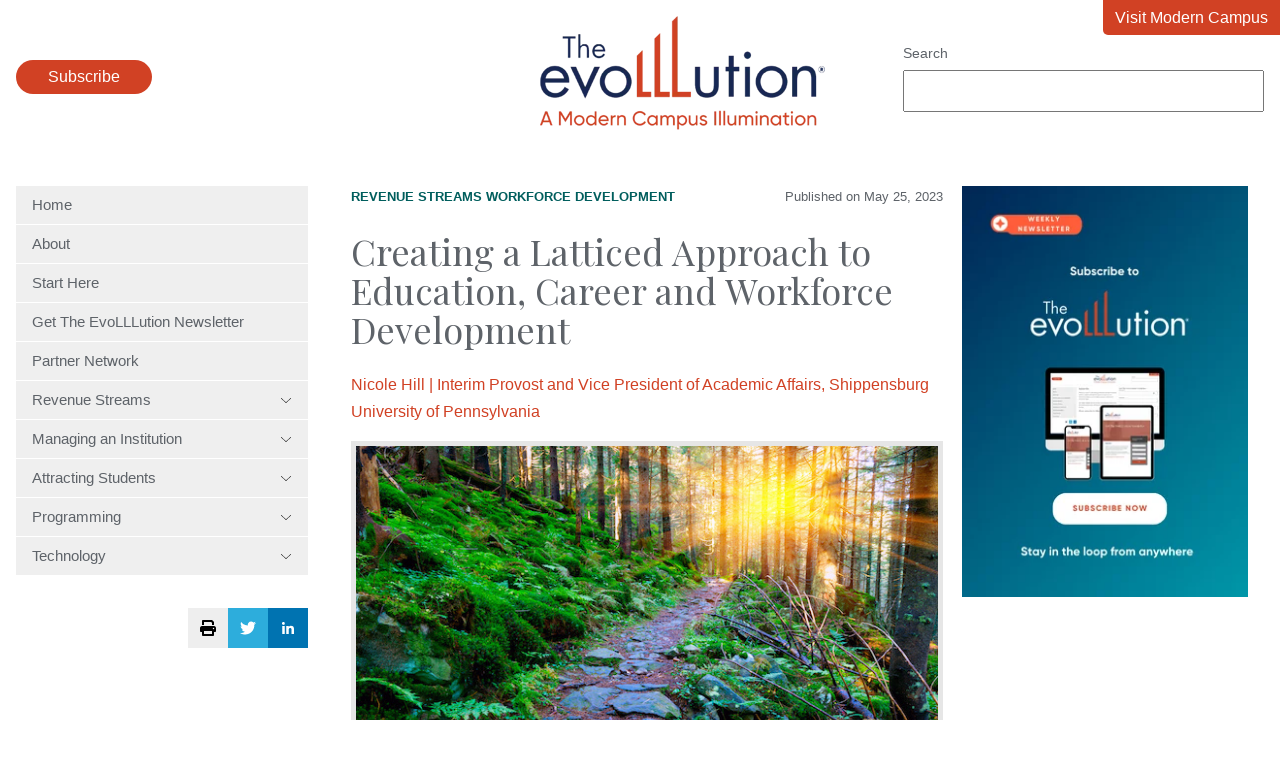

--- FILE ---
content_type: text/html; charset=UTF-8
request_url: https://evolllution.com/revenue-streams/workforce_development/creating-a-latticed-approach-to-education-career-and-workforce-development
body_size: 13318
content:
<!doctype html><html lang="en"><head>
    <meta charset="utf-8">
    <title>Creating a Latticed Approach to Education, Career and Workforce Development</title>
    <meta name="description" content="The world of education is rapidly changing, and institutions must evolve and adapt to the needs of their students and the job market to stay relevant. As students reconsider the value of higher education and expect increased flexibility to scale between education and career, institutions must respond through educational innovation that advances the values of […]">
    <link rel="icon" type="image/png" href="https://evolllution.com/hubfs/favicon.png">
    
    
    <link rel="preconnect" href="https://fonts.googleapis.com">
    <link rel="preconnect" href="https://fonts.gstatic.com" crossorigin>
    <link href="https://fonts.googleapis.com/css2?family=Playfair+Display&amp;family=Sen:wght@400;700&amp;display=swap" rel="stylesheet">
    <meta name="viewport" content="width=device-width, initial-scale=1">

    
    <meta property="og:description" content="The world of education is rapidly changing, and institutions must evolve and adapt to the needs of their students and the job market to stay relevant. As students reconsider the value of higher education and expect increased flexibility to scale between education and career, institutions must respond through educational innovation that advances the values of […]">
    <meta property="og:title" content="Creating a Latticed Approach to Education, Career and Workforce Development">
    <meta name="twitter:description" content="The world of education is rapidly changing, and institutions must evolve and adapt to the needs of their students and the job market to stay relevant. As students reconsider the value of higher education and expect increased flexibility to scale between education and career, institutions must respond through educational innovation that advances the values of […]">
    <meta name="twitter:title" content="Creating a Latticed Approach to Education, Career and Workforce Development">

    

    
    <style>
a.cta_button{-moz-box-sizing:content-box !important;-webkit-box-sizing:content-box !important;box-sizing:content-box !important;vertical-align:middle}.hs-breadcrumb-menu{list-style-type:none;margin:0px 0px 0px 0px;padding:0px 0px 0px 0px}.hs-breadcrumb-menu-item{float:left;padding:10px 0px 10px 10px}.hs-breadcrumb-menu-divider:before{content:'›';padding-left:10px}.hs-featured-image-link{border:0}.hs-featured-image{float:right;margin:0 0 20px 20px;max-width:50%}@media (max-width: 568px){.hs-featured-image{float:none;margin:0;width:100%;max-width:100%}}.hs-screen-reader-text{clip:rect(1px, 1px, 1px, 1px);height:1px;overflow:hidden;position:absolute !important;width:1px}
</style>


<style>
  /* sticky sidebars */
  @media (min-width: 768px) {
    .hs-blog-post #main-content .row-fluid > div {
      height: 100%;
    }
  }
  aside {
    height: 100%;
  }
  aside > div {
    display: block;
    position: sticky;
    top: 1rem;
  }
  .blog-post__meta {
    display: flex;
    gap: 1rem;
    align-items: center;
    justify-content: space-between;
    margin-bottom: 1.5rem;
    font-size: 13px;
  }
  .blog-post__meta p {
    margin: 0;
    font-size: 13px;
  }
  .blog-post__meta a {
    color: #005e5d;
    text-transform: uppercase;
    font-weight: bold;
  }
  .blog-related-heading {
    border-top: 1px solid #eee;
    color: #d14124;
    padding-top: 1rem;
    margin-top: 2rem;
  }
  .blog-related-posts-item {
    display: flex;
    align-items: center;
    flex-wrap: wrap;
    gap: 2rem;
    border-top: 1px solid #eee;
    padding: 1rem 0;
  }
  .blog-related-posts-item-image {
    flex: 0 1 197px;
  }
  .blog-related-posts-item:last-child {
    border-bottom: 1px solid #eee;
  }
  .blog-related-posts-item-text {
    flex: 1 1 200px;
  }
  .blog-related-posts-item-text h3 {
    margin-bottom: 1rem;
  }
  .blog-related-posts-item-text h3 a {
    color: #002554;
  }
  .blog-related-posts-item p {
    margin: 0;
    font-style: italic;
    font-size: 13px;
  }
  figure img {
    width: 100%;
  }
  .blog-post-author {
    margin-bottom: 1rem;
  }
  .blog-post-author p {
    margin: 0;
  }
</style>

<link rel="stylesheet" href="https://evolllution.com/hubfs/hub_generated/template_assets/1/119396325244/1767631249746/template_main.min.css">
<link rel="stylesheet" href="https://evolllution.com/hubfs/hub_generated/module_assets/1/119429277499/1743112039317/module_menu.min.css">
<link rel="stylesheet" href="https://evolllution.com/hubfs/hub_generated/module_assets/1/132888238613/1758044091212/module_search_input.min.css">

<style>
  .header-popup {
    border: 0 none;
    position: fixed;
    border-radius: 1rem;
  }
  .header-popup::backdrop {
    background: rgba(0,0,0,.7);
  }
  .header-popup-close {
    float: right;
    margin-bottom: 1rem;
  }
  .header-popup-close-button {
    padding: .5rem 1rem;
    background: none;
    border: #d14124 2px solid;
    color: #222;
  }
  .header-popup-close-button:hover {
    color: white;
    border-color: #002554;
  }
  .header-popup form {
    clear: both;
  }
</style>


<style>
  .sidebar-social-sharing {
    display: flex;
    justify-content: flex-end;
    gap: 1rem;
    margin: 2rem auto;
    position: sticky;
    top: 1rem;
  }
  .sidebar-social-sharing-twitter,
  .sidebar-social-sharing-linkedin,
  .sidebar-social-sharing-print,
  .sidebar-social-sharing-print:hover {
    background: #eee;
    display: flex;
    align-items: center;
    justify-content: center;
    color: white;
    width: 40px;
    height: 40px;
    border-radius: 0;
    padding: 0;
  }
  .sidebar-social-sharing-linkedin {
    background: rgb(0, 115, 177);
  }
  .sidebar-social-sharing-twitter {
    background: #2daddc;
  }
</style>

<link rel="stylesheet" href="https://evolllution.com/hubfs/hub_generated/module_assets/1/119414301801/1758044098806/module_social-follow.min.css">

  <style>
    #hs_cos_wrapper_footer_evo-module-4 .social-links {}

#hs_cos_wrapper_footer_evo-module-4 .social-links__link {}

#hs_cos_wrapper_footer_evo-module-4 .social-links__icon {}

#hs_cos_wrapper_footer_evo-module-4 .social-links__icon svg {}

  </style>

<!-- Editor Styles -->
<style id="hs_editor_style" type="text/css">
.footer_evo-row-0-max-width-section-centering > .row-fluid {
  max-width: 1400px !important;
  margin-left: auto !important;
  margin-right: auto !important;
}
/* HubSpot Non-stacked Media Query Styles */
@media (min-width:768px) {
  .footer_evo-row-0-vertical-alignment > .row-fluid {
    display: -ms-flexbox !important;
    -ms-flex-direction: row;
    display: flex !important;
    flex-direction: row;
  }
  .footer_evo-column-3-vertical-alignment {
    display: -ms-flexbox !important;
    -ms-flex-direction: column !important;
    -ms-flex-pack: center !important;
    display: flex !important;
    flex-direction: column !important;
    justify-content: center !important;
  }
  .footer_evo-column-3-vertical-alignment > div {
    flex-shrink: 0 !important;
  }
  .footer_evo-column-1-vertical-alignment {
    display: -ms-flexbox !important;
    -ms-flex-direction: column !important;
    -ms-flex-pack: center !important;
    display: flex !important;
    flex-direction: column !important;
    justify-content: center !important;
  }
  .footer_evo-column-1-vertical-alignment > div {
    flex-shrink: 0 !important;
  }
}
/* HubSpot Styles (default) */
.footer_evo-column-1-row-0-margin {
  margin-top: 12px !important;
  margin-bottom: 12px !important;
}
.footer_evo-column-5-row-0-margin {
  margin-top: 40px !important;
}
</style>
    <script type="application/ld+json">
{
  "mainEntityOfPage" : {
    "@type" : "WebPage",
    "@id" : "https://evolllution.com/revenue-streams/workforce_development/creating-a-latticed-approach-to-education-career-and-workforce-development"
  },
  "author" : {
    "name" : "Nicole Hill | Interim Provost and Vice President of Academic Affairs, Shippensburg University of Pennsylvania",
    "url" : "https://evolllution.com/author/nicole-hill",
    "@type" : "Person"
  },
  "headline" : "Creating a Latticed Approach to Education, Career and Workforce Development",
  "datePublished" : "2023-05-25T04:00:00.000Z",
  "dateModified" : "2023-08-31T21:40:27.201Z",
  "publisher" : {
    "name" : "Modern Campus",
    "logo" : {
      "url" : "https://7497682.fs1.hubspotusercontent-na1.net/hubfs/7497682/Modern%20Campus%20Logos/the-evoLLLution-logo.png",
      "@type" : "ImageObject"
    },
    "@type" : "Organization"
  },
  "@context" : "https://schema.org",
  "@type" : "BlogPosting",
  "image" : [ "https://7497682.fs1.hubspotusercontent-na1.net/hubfs/7497682/Destiny/Imported_Blog_Media/AdobeStock_138132267-4.jpeg" ]
}
</script>


    
<!--  Added by GoogleAnalytics4 integration -->
<script>
var _hsp = window._hsp = window._hsp || [];
window.dataLayer = window.dataLayer || [];
function gtag(){dataLayer.push(arguments);}

var useGoogleConsentModeV2 = true;
var waitForUpdateMillis = 1000;


if (!window._hsGoogleConsentRunOnce) {
  window._hsGoogleConsentRunOnce = true;

  gtag('consent', 'default', {
    'ad_storage': 'denied',
    'analytics_storage': 'denied',
    'ad_user_data': 'denied',
    'ad_personalization': 'denied',
    'wait_for_update': waitForUpdateMillis
  });

  if (useGoogleConsentModeV2) {
    _hsp.push(['useGoogleConsentModeV2'])
  } else {
    _hsp.push(['addPrivacyConsentListener', function(consent){
      var hasAnalyticsConsent = consent && (consent.allowed || (consent.categories && consent.categories.analytics));
      var hasAdsConsent = consent && (consent.allowed || (consent.categories && consent.categories.advertisement));

      gtag('consent', 'update', {
        'ad_storage': hasAdsConsent ? 'granted' : 'denied',
        'analytics_storage': hasAnalyticsConsent ? 'granted' : 'denied',
        'ad_user_data': hasAdsConsent ? 'granted' : 'denied',
        'ad_personalization': hasAdsConsent ? 'granted' : 'denied'
      });
    }]);
  }
}

gtag('js', new Date());
gtag('set', 'developer_id.dZTQ1Zm', true);
gtag('config', 'G-8F0WDNC4HK');
</script>
<script async src="https://www.googletagmanager.com/gtag/js?id=G-8F0WDNC4HK"></script>

<!-- /Added by GoogleAnalytics4 integration -->



<meta property="og:image" content="https://evolllution.com/hubfs/Destiny/Imported_Blog_Media/AdobeStock_138132267-4.jpeg">
<meta property="og:image:width" content="600">
<meta property="og:image:height" content="400">

<meta name="twitter:image" content="https://evolllution.com/hubfs/Destiny/Imported_Blog_Media/AdobeStock_138132267-4.jpeg">


<meta property="og:url" content="https://evolllution.com/revenue-streams/workforce_development/creating-a-latticed-approach-to-education-career-and-workforce-development">
<meta name="twitter:card" content="summary_large_image">

<link rel="canonical" href="https://evolllution.com/revenue-streams/workforce_development/creating-a-latticed-approach-to-education-career-and-workforce-development">

<meta property="og:type" content="article">
<link rel="alternate" type="application/rss+xml" href="https://evolllution.com/rss.xml">
<meta name="twitter:domain" content="evolllution.com">

<meta http-equiv="content-language" content="en">






  <meta name="generator" content="HubSpot"></head>
  <body class="  hs-content-id-132771912767 hs-blog-post hs-blog-id-119393968291">
    
      <div data-global-resource-path="evolllution/templates/partials/header.html"><header class="header">
  <div class="wrapper">
    <div class="header-subscribe">
      <button class="button">
        Subscribe
      </button>
    </div>
    <a href="/" class="header-logo">
      <img src="https://evolllution.com/hs-fs/hubfs/raw_assets/public/evolllution/images/logo.png?width=285&amp;height=114&amp;name=logo.png" width="285" height="114" srcset="https://evolllution.com/hs-fs/hubfs/raw_assets/public/evolllution/images/logo.png?width=143&amp;height=57&amp;name=logo.png 143w, https://evolllution.com/hs-fs/hubfs/raw_assets/public/evolllution/images/logo.png?width=285&amp;height=114&amp;name=logo.png 285w, https://evolllution.com/hs-fs/hubfs/raw_assets/public/evolllution/images/logo.png?width=428&amp;height=171&amp;name=logo.png 428w, https://evolllution.com/hs-fs/hubfs/raw_assets/public/evolllution/images/logo.png?width=570&amp;height=228&amp;name=logo.png 570w, https://evolllution.com/hs-fs/hubfs/raw_assets/public/evolllution/images/logo.png?width=713&amp;height=285&amp;name=logo.png 713w, https://evolllution.com/hs-fs/hubfs/raw_assets/public/evolllution/images/logo.png?width=855&amp;height=342&amp;name=logo.png 855w" sizes="(max-width: 285px) 100vw, 285px">
    </a>
    <div class="header-search">
      <div id="hs_cos_wrapper_site_search" class="hs_cos_wrapper hs_cos_wrapper_widget hs_cos_wrapper_type_module" style="" data-hs-cos-general-type="widget" data-hs-cos-type="module">




  




<div class="hs-search-field">
    <div class="hs-search-field__bar">
      <form data-hs-do-not-collect="true" action="/hs-search-results">
        
          <label for="term">Search</label>
        
        <input type="text" class="hs-search-field__input" name="term" autocomplete="off" aria-label="Search" placeholder="">

        
          <input type="hidden" name="type" value="SITE_PAGE">
        
        
        
          <input type="hidden" name="type" value="BLOG_POST">
          <input type="hidden" name="type" value="LISTING_PAGE">
        
        
        <input type="hidden" name="domain" value="evolllution.com">
        
      </form>
    </div>
    <ul class="hs-search-field__suggestions"></ul>
</div></div>
    </div>
    <a class="header-return" href="https://moderncampus.com/" target="_blank">
      Visit Modern Campus
    </a>
  </div>
</header>

<dialog class="header-popup">
  <form method="dialog" class="header-popup-close">
    <button class="header-popup-close-button">Close</button>
  </form>
  <script charset="utf-8" type="text/javascript" src="//js.hsforms.net/forms/embed/v2.js"></script>
  <script>
    hbspt.forms.create({
      region: "na1",
      portalId: "7497682",
      formId: "b00d52a8-4963-40ac-aa7f-ab2d4da412f5"
    });
  </script>
</dialog>



</div>
    

    <main id="main-content" class="main wrapper">
      <div class="row-fluid">
        <div class="span3">
          <div id="hs_cos_wrapper_navigation-primary" class="hs_cos_wrapper hs_cos_wrapper_widget hs_cos_wrapper_type_module" style="" data-hs-cos-general-type="widget" data-hs-cos-type="module">



<nav class="menu" aria-label="Main menu">
  <button class="menu__trigger">
    <svg xmlns="http://www.w3.org/2000/svg" viewbox="0 0 448 512" width="28" height="32">
      <title>Mobile Nav</title>
      <path d="M0 88C0 74.75 10.75 64 24 64H424C437.3 64 448 74.75 448 88C448 101.3 437.3 112 424 112H24C10.75 112 0 101.3 0 88zM0 248C0 234.7 10.75 224 24 224H424C437.3 224 448 234.7 448 248C448 261.3 437.3 272 424 272H24C10.75 272 0 261.3 0 248zM424 432H24C10.75 432 0 421.3 0 408C0 394.7 10.75 384 24 384H424C437.3 384 448 394.7 448 408C448 421.3 437.3 432 424 432z" fill="currentColor" />
    </svg>
  </button>
  <ul class="menu__wrapper no-list">
    
  
  
  
    
    <li class="menu__item menu__item--depth-1  hs-skip-lang-url-rewrite">
      
        <a class="menu__link   " href="https://evolllution.com">Home</a>
      
      
    </li>
  
  
    
    <li class="menu__item menu__item--depth-1  hs-skip-lang-url-rewrite">
      
        <a class="menu__link   " href="/about-us">About</a>
      
      
    </li>
  
  
    
    <li class="menu__item menu__item--depth-1  hs-skip-lang-url-rewrite">
      
        <a class="menu__link   " href="/start-here">Start Here</a>
      
      
    </li>
  
  
    
    <li class="menu__item menu__item--depth-1  hs-skip-lang-url-rewrite">
      
        <a class="menu__link   " href="/subscribe">Get The EvoLLLution Newsletter</a>
      
      
    </li>
  
  
    
    <li class="menu__item menu__item--depth-1  hs-skip-lang-url-rewrite">
      
        <a class="menu__link   " href="/evolllution-partner-network">Partner Network</a>
      
      
    </li>
  
  
    
    <li class="menu__item menu__item--depth-1 menu__item--has-submenu hs-skip-lang-url-rewrite">
      
        
          <a class="menu__link menu__link--toggle" href="#" aria-haspopup="true" aria-expanded="false">
            Revenue Streams
            <svg xmlns="http://www.w3.org/2000/svg" viewbox="0 0 384 512" width="12" height="16">
              <path d="M191.1 352c-1.1 0-3.969-.7344-5.531-2.219L34.47 205.8c-3.187-3.047-3.312-8.125-.25-11.31c3.094-3.188 8.156-3.281 11.31-.25l146.5 138.7l146.5-138.7c3.219-3.031 8.281-2.938 11.31 .25c3.062 3.188 2.937 8.266-.25 11.31l-151.1 144C195.1 351.3 193.1 352 191.1 352z" />
            </svg>
          </a>
        
      
      
        
          <ul class="menu__submenu menu__submenu--level-2 no-list">
            
            
              
    <li class="menu__item menu__item--depth-2  hs-skip-lang-url-rewrite">
      
        <a class="menu__link   " href="/tag/revenue-streams">Overview</a>
      
      
    </li>
  
            
              
    <li class="menu__item menu__item--depth-2  hs-skip-lang-url-rewrite">
      
        <a class="menu__link   " href="/tag/corporate-partnerships">Corporate Partnerships</a>
      
      
    </li>
  
            
              
    <li class="menu__item menu__item--depth-2  hs-skip-lang-url-rewrite">
      
        <a class="menu__link   " href="/tag/distance-and-online-learning">Distance and Online Learning</a>
      
      
    </li>
  
            
              
    <li class="menu__item menu__item--depth-2  hs-skip-lang-url-rewrite">
      
        <a class="menu__link   " href="/tag/extending-lifelong-learning">Extending Lifelong Learning</a>
      
      
    </li>
  
            
              
    <li class="menu__item menu__item--depth-2  hs-skip-lang-url-rewrite">
      
        <a class="menu__link   " href="/tag/global-learning">Global Learning</a>
      
      
    </li>
  
            
              
    <li class="menu__item menu__item--depth-2  hs-skip-lang-url-rewrite">
      
        <a class="menu__link   " href="/tag/new-and-innovative-market-opportunities">New and Innovative Market Opportunities</a>
      
      
    </li>
  
            
              
    <li class="menu__item menu__item--depth-2  hs-skip-lang-url-rewrite">
      
        <a class="menu__link   " href="/tag/opportunities-and-challenges">Opportunities and Challenges</a>
      
      
    </li>
  
            
              
    <li class="menu__item menu__item--depth-2  hs-skip-lang-url-rewrite">
      
        <a class="menu__link   " href="/tag/professional-development">Professional Development</a>
      
      
    </li>
  
            
              
    <li class="menu__item menu__item--depth-2  hs-skip-lang-url-rewrite">
      
        <a class="menu__link   " href="/tag/workforce-development">Workforce Development</a>
      
      
    </li>
  
            
          </ul>
        
      
    </li>
  
  
    
    <li class="menu__item menu__item--depth-1 menu__item--has-submenu hs-skip-lang-url-rewrite">
      
        
          <a class="menu__link menu__link--toggle" href="#" aria-haspopup="true" aria-expanded="false">
            Managing an Institution
            <svg xmlns="http://www.w3.org/2000/svg" viewbox="0 0 384 512" width="12" height="16">
              <path d="M191.1 352c-1.1 0-3.969-.7344-5.531-2.219L34.47 205.8c-3.187-3.047-3.312-8.125-.25-11.31c3.094-3.188 8.156-3.281 11.31-.25l146.5 138.7l146.5-138.7c3.219-3.031 8.281-2.938 11.31 .25c3.062 3.188 2.937 8.266-.25 11.31l-151.1 144C195.1 351.3 193.1 352 191.1 352z" />
            </svg>
          </a>
        
      
      
        
          <ul class="menu__submenu menu__submenu--level-2 no-list">
            
            
              
    <li class="menu__item menu__item--depth-2  hs-skip-lang-url-rewrite">
      
        <a class="menu__link   " href="/tag/managing-an-institution">Overview</a>
      
      
    </li>
  
            
              
    <li class="menu__item menu__item--depth-2  hs-skip-lang-url-rewrite">
      
        <a class="menu__link   " href="/tag/government-legislation">Government Legislation</a>
      
      
    </li>
  
            
              
    <li class="menu__item menu__item--depth-2  hs-skip-lang-url-rewrite">
      
        <a class="menu__link   " href="/tag/higher-ed-as-a-business">Higher Ed as a Business</a>
      
      
    </li>
  
            
              
    <li class="menu__item menu__item--depth-2  hs-skip-lang-url-rewrite">
      
        <a class="menu__link   " href="/tag/internal-and-service-partnerships">Internal and Service Partnerships</a>
      
      
    </li>
  
            
              
    <li class="menu__item menu__item--depth-2  hs-skip-lang-url-rewrite">
      
        <a class="menu__link   " href="/tag/operations-and-efficiency">Operations and Efficiency</a>
      
      
    </li>
  
            
          </ul>
        
      
    </li>
  
  
    
    <li class="menu__item menu__item--depth-1 menu__item--has-submenu hs-skip-lang-url-rewrite">
      
        
          <a class="menu__link menu__link--toggle" href="#" aria-haspopup="true" aria-expanded="false">
            Attracting Students
            <svg xmlns="http://www.w3.org/2000/svg" viewbox="0 0 384 512" width="12" height="16">
              <path d="M191.1 352c-1.1 0-3.969-.7344-5.531-2.219L34.47 205.8c-3.187-3.047-3.312-8.125-.25-11.31c3.094-3.188 8.156-3.281 11.31-.25l146.5 138.7l146.5-138.7c3.219-3.031 8.281-2.938 11.31 .25c3.062 3.188 2.937 8.266-.25 11.31l-151.1 144C195.1 351.3 193.1 352 191.1 352z" />
            </svg>
          </a>
        
      
      
        
          <ul class="menu__submenu menu__submenu--level-2 no-list">
            
            
              
    <li class="menu__item menu__item--depth-2  hs-skip-lang-url-rewrite">
      
        <a class="menu__link   " href="/tag/attracting-students">Overview</a>
      
      
    </li>
  
            
              
    <li class="menu__item menu__item--depth-2  hs-skip-lang-url-rewrite">
      
        <a class="menu__link   " href="/tag/accessibility">Accessibility</a>
      
      
    </li>
  
            
              
    <li class="menu__item menu__item--depth-2  hs-skip-lang-url-rewrite">
      
        <a class="menu__link   " href="/tag/customer-service">Customer Service</a>
      
      
    </li>
  
            
              
    <li class="menu__item menu__item--depth-2  hs-skip-lang-url-rewrite">
      
        <a class="menu__link   " href="/tag/enrollment-strategies">Enrollment Strategies</a>
      
      
    </li>
  
            
              
    <li class="menu__item menu__item--depth-2  hs-skip-lang-url-rewrite">
      
        <a class="menu__link   " href="/tag/marketing-and-branding">Marketing and Branding</a>
      
      
    </li>
  
            
              
    <li class="menu__item menu__item--depth-2  hs-skip-lang-url-rewrite">
      
        <a class="menu__link   " href="/tag/retention">Retention</a>
      
      
    </li>
  
            
              
    <li class="menu__item menu__item--depth-2  hs-skip-lang-url-rewrite">
      
        <a class="menu__link   " href="/tag/todays-learner">Today's Learner</a>
      
      
    </li>
  
            
          </ul>
        
      
    </li>
  
  
    
    <li class="menu__item menu__item--depth-1 menu__item--has-submenu hs-skip-lang-url-rewrite">
      
        
          <a class="menu__link menu__link--toggle" href="#" aria-haspopup="true" aria-expanded="false">
            Programming
            <svg xmlns="http://www.w3.org/2000/svg" viewbox="0 0 384 512" width="12" height="16">
              <path d="M191.1 352c-1.1 0-3.969-.7344-5.531-2.219L34.47 205.8c-3.187-3.047-3.312-8.125-.25-11.31c3.094-3.188 8.156-3.281 11.31-.25l146.5 138.7l146.5-138.7c3.219-3.031 8.281-2.938 11.31 .25c3.062 3.188 2.937 8.266-.25 11.31l-151.1 144C195.1 351.3 193.1 352 191.1 352z" />
            </svg>
          </a>
        
      
      
        
          <ul class="menu__submenu menu__submenu--level-2 no-list">
            
            
              
    <li class="menu__item menu__item--depth-2  hs-skip-lang-url-rewrite">
      
        <a class="menu__link   " href="/tag/programming">Overview</a>
      
      
    </li>
  
            
              
    <li class="menu__item menu__item--depth-2  hs-skip-lang-url-rewrite">
      
        <a class="menu__link   " href="/tag/applied-and-experiential-learning">Applied and Experimental Learning</a>
      
      
    </li>
  
            
              
    <li class="menu__item menu__item--depth-2  hs-skip-lang-url-rewrite">
      
        <a class="menu__link   " href="/tag/credentials">Credentials</a>
      
      
    </li>
  
            
              
    <li class="menu__item menu__item--depth-2  hs-skip-lang-url-rewrite">
      
        <a class="menu__link   " href="/tag/personal-development">Personal Development</a>
      
      
    </li>
  
            
              
    <li class="menu__item menu__item--depth-2  hs-skip-lang-url-rewrite">
      
        <a class="menu__link   " href="/tag/program-planning-and-design">Program Planning and Design</a>
      
      
    </li>
  
            
              
    <li class="menu__item menu__item--depth-2  hs-skip-lang-url-rewrite">
      
        <a class="menu__link   " href="/tag/teaching-and-learning">Teaching and Learning</a>
      
      
    </li>
  
            
          </ul>
        
      
    </li>
  
  
    
    <li class="menu__item menu__item--depth-1 menu__item--has-submenu hs-skip-lang-url-rewrite">
      
        
          <a class="menu__link menu__link--toggle" href="#" aria-haspopup="true" aria-expanded="false">
            Technology
            <svg xmlns="http://www.w3.org/2000/svg" viewbox="0 0 384 512" width="12" height="16">
              <path d="M191.1 352c-1.1 0-3.969-.7344-5.531-2.219L34.47 205.8c-3.187-3.047-3.312-8.125-.25-11.31c3.094-3.188 8.156-3.281 11.31-.25l146.5 138.7l146.5-138.7c3.219-3.031 8.281-2.938 11.31 .25c3.062 3.188 2.937 8.266-.25 11.31l-151.1 144C195.1 351.3 193.1 352 191.1 352z" />
            </svg>
          </a>
        
      
      
        
          <ul class="menu__submenu menu__submenu--level-2 no-list">
            
            
              
    <li class="menu__item menu__item--depth-2  hs-skip-lang-url-rewrite">
      
        <a class="menu__link   " href="/tag/technology">Overview</a>
      
      
    </li>
  
            
              
    <li class="menu__item menu__item--depth-2  hs-skip-lang-url-rewrite">
      
        <a class="menu__link   " href="/tag/infrastructure">Infrastructure</a>
      
      
    </li>
  
            
              
    <li class="menu__item menu__item--depth-2  hs-skip-lang-url-rewrite">
      
        <a class="menu__link   " href="/tag/metrics">Metrics</a>
      
      
    </li>
  
            
              
    <li class="menu__item menu__item--depth-2  hs-skip-lang-url-rewrite">
      
        <a class="menu__link   " href="/tag/security-and-compliance">Security and Compliance</a>
      
      
    </li>
  
            
              
    <li class="menu__item menu__item--depth-2  hs-skip-lang-url-rewrite">
      
        <a class="menu__link   " href="/tag/tech-tools-and-resources">Tech Tools and Resources</a>
      
      
    </li>
  
            
          </ul>
        
      
    </li>
  
  

  </ul>
</nav></div>
          

<div class="sidebar-social-sharing">
  <button class="sidebar-social-sharing-print" onclick="window.print();">
    <svg xmlns="http://www.w3.org/2000/svg" viewbox="0 0 512 512" width="16" height="16">
      <title>Print Page</title>
      <path d="M448 192H64C28.65 192 0 220.7 0 256v96c0 17.67 14.33 32 32 32h32v96c0 17.67 14.33 32 32 32h320c17.67 0 32-14.33 32-32v-96h32c17.67 0 32-14.33 32-32V256C512 220.7 483.3 192 448 192zM384 448H128v-96h256V448zM432 296c-13.25 0-24-10.75-24-24c0-13.27 10.75-24 24-24s24 10.73 24 24C456 285.3 445.3 296 432 296zM128 64h229.5L384 90.51V160h64V77.25c0-8.484-3.375-16.62-9.375-22.62l-45.25-45.25C387.4 3.375 379.2 0 370.8 0H96C78.34 0 64 14.33 64 32v128h64V64z" />
    </svg>
  </button>
  <a class="sidebar-social-sharing-twitter" href="https://twitter.com/intent/tweet?url=https%3A%2F%2Fevolllution.com%2Frevenue-streams%2Fworkforce_development%2Fcreating-a-latticed-approach-to-education-career-and-workforce-development&amp;text=Creating+a+Latticed+Approach+to+Education%2C+Career+and+Workforce+Development" target="_blank">
    <svg xmlns="http://www.w3.org/2000/svg" viewbox="0 0 512 512" width="16" height="16"><title>Share via Twitter</title><path fill="currentColor" d="M459.37 151.716c.325 4.548.325 9.097.325 13.645 0 138.72-105.583 298.558-298.558 298.558-59.452 0-114.68-17.219-161.137-47.106 8.447.974 16.568 1.299 25.34 1.299 49.055 0 94.213-16.568 130.274-44.832-46.132-.975-84.792-31.188-98.112-72.772 6.498.974 12.995 1.624 19.818 1.624 9.421 0 18.843-1.3 27.614-3.573-48.081-9.747-84.143-51.98-84.143-102.985v-1.299c13.969 7.797 30.214 12.67 47.431 13.319-28.264-18.843-46.781-51.005-46.781-87.391 0-19.492 5.197-37.36 14.294-52.954 51.655 63.675 129.3 105.258 216.365 109.807-1.624-7.797-2.599-15.918-2.599-24.04 0-57.828 46.782-104.934 104.934-104.934 30.213 0 57.502 12.67 76.67 33.137 23.715-4.548 46.456-13.32 66.599-25.34-7.798 24.366-24.366 44.833-46.132 57.827 21.117-2.273 41.584-8.122 60.426-16.243-14.292 20.791-32.161 39.308-52.628 54.253z" /></svg>
  </a>
  <a class="sidebar-social-sharing-linkedin" href="https://www.linkedin.com/shareArticle?mini=true&amp;url=https%3A%2F%2Fevolllution.com%2Frevenue-streams%2Fworkforce_development%2Fcreating-a-latticed-approach-to-education-career-and-workforce-development&amp;title=Creating+a+Latticed+Approach+to+Education%2C+Career+and+Workforce+Development&amp;summary=The+world+of+education+is+rapidly+changing%2C+and+institutions+must+evolve+and+adapt+to+the+needs+of+their+students+and+the+job+market+to+stay+relevant.+As+students+reconsider+the+value+of+higher+education+and+expect+increased+flexibility+to+scale+between+education+and+career%2C+institutions+must+respond+through+educational+innovation+that+advances+the+values+of+%5B%E2%80%A6%5D" target="_blank">
    <svg xmlns="http://www.w3.org/2000/svg" viewbox="0 0 448 512" width="12" height="16"><title>Share via LinkedIn</title><path fill="currentColor" d="M100.3 480H7.4V180.9h92.9V480zM53.8 140.1C24.1 140.1 0 115.5 0 85.8 0 56.1 24.1 32 53.8 32c29.7 0 53.8 24.1 53.8 53.8 0 29.7-24.1 54.3-53.8 54.3zM448 480h-92.7V334.4c0-34.7-.7-79.2-48.3-79.2-48.3 0-55.7 37.7-55.7 76.7V480h-92.8V180.9h89.1v40.8h1.3c12.4-23.5 42.7-48.3 87.9-48.3 94 0 111.3 61.9 111.3 142.3V480z" /></svg>
  </a>
</div>

        </div>
        <div class="span9">
          
<div class="body-container body-container--blog-post">

  
  
  
  
  <div class="content-wrapper row-fluid">
    <article class="blog-post span8">
      <div class="blog-post__meta">
        
          <div class="blog-post__tags">
            
              
                
                <a class="blog-post__tag-link" href="https://evolllution.com/tag/revenue-streams" rel="tag">Revenue Streams</a> 
                
              
            
              
            
              
                
                <a class="blog-post__tag-link" href="https://evolllution.com/tag/workforce-development" rel="tag">Workforce Development</a> 
                
              
            
          </div>
        
        <p>
          Published on
          <time datetime="2023-05-25 04:00:00" class="blog-post__timestamp">
            May 25, 2023
          </time>
        </p>
      </div>
      <h1><span id="hs_cos_wrapper_name" class="hs_cos_wrapper hs_cos_wrapper_meta_field hs_cos_wrapper_type_text" style="" data-hs-cos-general-type="meta_field" data-hs-cos-type="text">Creating a Latticed Approach to Education, Career and Workforce Development</span></h1>
      <div class="blog-post-author">
        <p>
          <a href="https://evolllution.com/author/nicole-hill" rel="author">
            Nicole Hill | Interim Provost and Vice President of Academic Affairs, Shippensburg University of Pennsylvania
          </a>
        </p>
        
      </div>
      
        
        
        
        
        
        
        
      
      <div class="blog-post__body">
        <span id="hs_cos_wrapper_post_body" class="hs_cos_wrapper hs_cos_wrapper_meta_field hs_cos_wrapper_type_rich_text" style="" data-hs-cos-general-type="meta_field" data-hs-cos-type="rich_text"><div class="pf-content"> 
 <figure class="wp-block-image size-large">
  <img loading="lazy" width="600" height="400" src="https://evolllution.com/hs-fs/hubfs/Destiny/Imported_Blog_Media/AdobeStock_138132267-4.jpeg?width=600&amp;height=400&amp;name=AdobeStock_138132267-4.jpeg" alt="" class="wp-image-48219" srcset="https://evolllution.com/hubfs/Destiny/Imported_Blog_Media/AdobeStock_138132267-4.jpeg 600w, https://evolllution.com/hubfs/Destiny/Imported_Blog_Media/AdobeStock_138132267-300x200-4.jpeg 300w" sizes="(max-width: 600px) 100vw, 600px">
  <figcaption>
   As higher ed leaders look to create meaningful paths forward for lifelong learning, having a latticed approach to education can help learners to evolve alongside the industry to keep them relevant and competitive. &nbsp;
  </figcaption>
 </figure> 
 <p>The world of education is rapidly changing, and institutions must evolve and adapt to the needs of their students and the job market to stay relevant. As students reconsider the value of higher education and expect increased flexibility to scale between education and career, institutions must respond through educational innovation that advances the values of their academic mission. Our realities are also shaped by sociodemographic and employment data with cohorts of graduating high school students decreasing in size across different regions and with employers recruiting directly into positions with high hourly wages, creating significant competition for entry pathways into bachelor’s degrees. How, then, do we respond to the changing landscape in higher education and across the regions we serve?</p> 
 <p>Our commitment to educational innovation requires a latticed approach to education, career, and workforce that expands our academic portfolio to have more access points for the learners in our communities. To embrace a latticed approach, we must reflect on how we create a forward focused and purposeful educational ecosystem. We need to ask ourselves WHO can benefit from a college education and specialized training to ensure we have an extensive understanding grounded in a well-informed framework of our regional workforce needs.</p> 
 <p>Universities must be bold as we encounter the disruptions happening across the higher education sector, the changing demographics in our regions, and the emerging needs and expectations of our prospective students and their families.</p> 
 <p>At Shippensburg University (SU), located in the South Central region of Pennsylvania, we proactively and strategically build a latticed approach to education, career, and workforce development. As defined by the workforce investment board, the region comprises eight counties. The economy and population are growing in all eight counties, due mainly to their geographic connection to a transportation hub that provides access to more than 29% of the US population in a day’s drive. As a regional public comprehensive university that is a member of Pennsylvania’s State System of Higher Education, SU offers 250 industry-aligned undergraduate, graduate, certificate, and doctoral programs, preparing the future.&nbsp;</p> 
 <p>The labor market in Pennsylvania is extraordinarily tight. Job openings are high; however, the labor force participation rate is lower than before the pandemic. With the rise of automation and artificial intelligence, the job market is becoming increasingly competitive, and workers must be equipped with the skills necessary to succeed in their chosen field or move into new fields. Employers must upskill their incumbent workforce to retain the employees necessary to make a company successful.</p> 
 <p>To address both the changes in education and in the labor market landscape, SU moved the Career Center and the Office of Workforce Development (OWD), then known as Professional, Continuing, and Distance Education, into the same division and under the leadership of one individual. This strategic shift creates a seamless and latticed pathway for students from their initial academic program to their post-graduation careers. This approach also provides a more comprehensive ability to serve the needs of both traditional and non-traditional students.&nbsp;</p> 
 <p>Recently, the two areas were moved into academic affairs and are now housed under the Center for Career and Workforce Development. The two areas remain separate offices but continually build collaborative programs, processes, and events with a combined focus on talent acquisition (career services) and retention (workforce development).</p> 
 <p>This initiative, spearheaded by the president, Dr. Charles E. Patterson, and the provost and vice president of academic affairs, Dr. Nicole R. Hill, elevates the necessity of the alignment and demonstrates how the institution is a leader in the creation of a thriving and engaged workforce. Their leadership signals to the campus community and the regional economic and workforce drivers that a culture of continuous learning and development is required and heralded at SU and that the university stands ready to support the needs of the rapidly changing workforce. These strategic actions assert that Shippensburg University must be responsive to the increasingly diverse population of learners – diverse in terms of age, culture, where students are in their career trajectories, expectations of how learning happens, and especially what matters to them. If it matters to them, it matters to us.</p> 
 <p>There are numerous benefits to bringing the SU Career Center and OWD under the same leadership. First is a more holistic approach to student and alum support. Rather than only providing career readiness coaching and career development activities, the Career Center works with the OWD to identify the skills and knowledge in demand in the job market.</p> 
 <p>Similarly, the OWD can work with the Career Center to provide access to noncredit training, certifications, and certificates to help individuals stand out in the job market while adding to an employer’s toolkit of retention actions.&nbsp;&nbsp;</p> 
 <p>In addition, there is increased efficiency and cost savings in bringing these two areas together. By sharing resources and expertise, the Career Center and the OWD can streamline operations and reduce duplication of effort.</p> 
 <p>The SU Center for Career and Workforce Development has delivered several successful programs supporting talent acquisition and retention in just two and a half short years. Following are a few exemplars:</p> 
 <h3>The GIANT Company Front Line Leadership Credentialing Program </h3> 
 <p>In collaboration with The GIANT Company, Bake Crafters, Harrisburg University of Science and Technology, HACC, Central Pennsylvania’s Community College, and SCPa Works, the regional workforce investment board, the OWD created a Frontline Leadership Credentialing Program to address the workforce demands and career pathways of employees in the agribusiness industry. This 8-week program leads to a noncredit certificate of completion.&nbsp;</p> 
 <h3>Customized Internship Programming </h3> 
 <p>The Career Center is creating customized internship and experiential learning programs to support employers. The programming started with Hershey Entertainment and Resorts, to build out its Hersheypark internship program. Now entering year three, over 300 students from around the country have completed the program. Students work a paid job at Hersheypark and participate in twelve weeks of leadership development sessions that occur one day a week. Sessions include topics like leadership, networking, social media, and DEI.&nbsp;</p> 
 <p>Another partnership is with the PA Bankers Association, whose membership includes over 120 banks throughout the Commonwealth. The program builds brand awareness of careers in the banking industry. Students gain real-world experiences through project-based assignments that allow them to develop and grow as a person and a professional. Students learn about career paths that suit different skills and interests while employers gain access to interns to support critical job functions within the banks.&nbsp;</p> 
 <h3>Early Childhood Education </h3> 
 <p>SU offers a Child Development Associate (CDA) credential, a nationally recognized, competency-based certification in early childhood education. Administered by the Council for Professional Recognition, the CDA validates early learning competencies as working candidates progress toward qualifications. The program also offers a variety of supports to remove any barriers to learning.&nbsp;</p> 
 <p>Aligning the university’s academic program array with the strategic initiatives of the Center for Career and Workforce Development is crucial for SU to forge a path forward, tackle challenges directly, wrestle with how we leverage our resources and achieve our educational mission, and effectively prepare students for the realities of the job market. By prioritizing the alignment of academic programs with career readiness and advancement, SU is embracing our scope of influence and impact by affirming that the very purpose of education is to make positive contributions in our students’ lives, one of our core values as a university. Ultimately, this alignment increases access to self-sufficient living for individuals, drives stronger economic growth and prosperity, and positions our graduates to navigate the evolving landscape of their careers across their lifespan.</p> 
</div></span>
        
          
        
          
            
            <p class="author-perspective">
              <strong style="color:rgb(0, 94, 93);">Author Perspective: </strong>
              <a class="blog-post__tag-link" href="https://evolllution.com/tag/administrator" rel="tag">Administrator</a> 
            </p>
            
          
        
          
        
      </div>

      
      
      
      
      
  
        
          <h2 class="blog-related-heading">You Might Also Like</h2>
          <div class="blog-related-posts">
          
            <article class="blog-related-posts-item" aria-label="Blog post summary: Preparing Students for the Future: Higher Education’s Critical Role in Career Readiness">
              
                <a class="blog-related-posts-item-image" href="https://evolllution.com/preparing-students-for-the-future-higher-educations-critical-role-in-career-readiness" aria-label="Read full post: Preparing Students for the Future: Higher Education’s Critical Role in Career Readiness">
                  <img src="https://evolllution.com/hs-fs/hubfs/AdobeStock_906946617-1.jpeg?width=197&amp;name=AdobeStock_906946617-1.jpeg" loading="lazy" width="197" alt="" srcset="https://evolllution.com/hs-fs/hubfs/AdobeStock_906946617-1.jpeg?width=99&amp;name=AdobeStock_906946617-1.jpeg 99w, https://evolllution.com/hs-fs/hubfs/AdobeStock_906946617-1.jpeg?width=197&amp;name=AdobeStock_906946617-1.jpeg 197w, https://evolllution.com/hs-fs/hubfs/AdobeStock_906946617-1.jpeg?width=296&amp;name=AdobeStock_906946617-1.jpeg 296w, https://evolllution.com/hs-fs/hubfs/AdobeStock_906946617-1.jpeg?width=394&amp;name=AdobeStock_906946617-1.jpeg 394w, https://evolllution.com/hs-fs/hubfs/AdobeStock_906946617-1.jpeg?width=493&amp;name=AdobeStock_906946617-1.jpeg 493w, https://evolllution.com/hs-fs/hubfs/AdobeStock_906946617-1.jpeg?width=591&amp;name=AdobeStock_906946617-1.jpeg 591w" sizes="(max-width: 197px) 100vw, 197px">
                </a>
              
              <div class="blog-related-posts-item-text">
                <h3 class="h4"><a href="https://evolllution.com/preparing-students-for-the-future-higher-educations-critical-role-in-career-readiness">Preparing Students for the Future: Higher Education’s Critical Role in Career Readiness</a></h3>
                
                <p>
                  <a href="https://evolllution.com/author/mako-miller" rel="author">
                    Mako Miller | Director of UMKC Professional Career Escalators, University of Missouri, Kansas City
                  </a>
                </p>
              </div>
            </article>
          
      

  
        
            <article class="blog-related-posts-item" aria-label="Blog post summary: Strategies for Sustaining Innovation in Online Education">
              
                <a class="blog-related-posts-item-image" href="https://evolllution.com/revenue-streams/distance_online_learning/strategies-for-sustaining-innovation-in-online-education" aria-label="Read full post: Strategies for Sustaining Innovation in Online Education">
                  <img src="https://evolllution.com/hs-fs/hubfs/Destiny/Imported_Blog_Media/AdobeStock_420814637-4.jpeg?width=197&amp;name=AdobeStock_420814637-4.jpeg" loading="lazy" width="197" alt="" srcset="https://evolllution.com/hs-fs/hubfs/Destiny/Imported_Blog_Media/AdobeStock_420814637-4.jpeg?width=99&amp;name=AdobeStock_420814637-4.jpeg 99w, https://evolllution.com/hs-fs/hubfs/Destiny/Imported_Blog_Media/AdobeStock_420814637-4.jpeg?width=197&amp;name=AdobeStock_420814637-4.jpeg 197w, https://evolllution.com/hs-fs/hubfs/Destiny/Imported_Blog_Media/AdobeStock_420814637-4.jpeg?width=296&amp;name=AdobeStock_420814637-4.jpeg 296w, https://evolllution.com/hs-fs/hubfs/Destiny/Imported_Blog_Media/AdobeStock_420814637-4.jpeg?width=394&amp;name=AdobeStock_420814637-4.jpeg 394w, https://evolllution.com/hs-fs/hubfs/Destiny/Imported_Blog_Media/AdobeStock_420814637-4.jpeg?width=493&amp;name=AdobeStock_420814637-4.jpeg 493w, https://evolllution.com/hs-fs/hubfs/Destiny/Imported_Blog_Media/AdobeStock_420814637-4.jpeg?width=591&amp;name=AdobeStock_420814637-4.jpeg 591w" sizes="(max-width: 197px) 100vw, 197px">
                </a>
              
              <div class="blog-related-posts-item-text">
                <h3 class="h4"><a href="https://evolllution.com/revenue-streams/distance_online_learning/strategies-for-sustaining-innovation-in-online-education">Strategies for Sustaining Innovation in Online Education</a></h3>
                
                <p>
                  <a href="https://evolllution.com/author/joseph-evanick" rel="author">
                    Joseph Evanick | Director of Institutional Instructional Design, Geisinger College of Health Sciences
                  </a>
                </p>
              </div>
            </article>
          
      

  
        
            <article class="blog-related-posts-item" aria-label="Blog post summary: Lifelong Customers: The Response to Student Consumerism">
              
                <a class="blog-related-posts-item-image" href="https://evolllution.com/opinions/lifelong-customers-response-student-consumerism" aria-label="Read full post: Lifelong Customers: The Response to Student Consumerism">
                  <img src="https://evolllution.com/hs-fs/hubfs/Destiny/Imported_Blog_Media/Non-traditional-students-Robert-Kneschke-Aug-31-2023-09-22-09-5338-PM.jpg?width=197&amp;name=Non-traditional-students-Robert-Kneschke-Aug-31-2023-09-22-09-5338-PM.jpg" loading="lazy" width="197" alt="" srcset="https://evolllution.com/hs-fs/hubfs/Destiny/Imported_Blog_Media/Non-traditional-students-Robert-Kneschke-Aug-31-2023-09-22-09-5338-PM.jpg?width=99&amp;name=Non-traditional-students-Robert-Kneschke-Aug-31-2023-09-22-09-5338-PM.jpg 99w, https://evolllution.com/hs-fs/hubfs/Destiny/Imported_Blog_Media/Non-traditional-students-Robert-Kneschke-Aug-31-2023-09-22-09-5338-PM.jpg?width=197&amp;name=Non-traditional-students-Robert-Kneschke-Aug-31-2023-09-22-09-5338-PM.jpg 197w, https://evolllution.com/hs-fs/hubfs/Destiny/Imported_Blog_Media/Non-traditional-students-Robert-Kneschke-Aug-31-2023-09-22-09-5338-PM.jpg?width=296&amp;name=Non-traditional-students-Robert-Kneschke-Aug-31-2023-09-22-09-5338-PM.jpg 296w, https://evolllution.com/hs-fs/hubfs/Destiny/Imported_Blog_Media/Non-traditional-students-Robert-Kneschke-Aug-31-2023-09-22-09-5338-PM.jpg?width=394&amp;name=Non-traditional-students-Robert-Kneschke-Aug-31-2023-09-22-09-5338-PM.jpg 394w, https://evolllution.com/hs-fs/hubfs/Destiny/Imported_Blog_Media/Non-traditional-students-Robert-Kneschke-Aug-31-2023-09-22-09-5338-PM.jpg?width=493&amp;name=Non-traditional-students-Robert-Kneschke-Aug-31-2023-09-22-09-5338-PM.jpg 493w, https://evolllution.com/hs-fs/hubfs/Destiny/Imported_Blog_Media/Non-traditional-students-Robert-Kneschke-Aug-31-2023-09-22-09-5338-PM.jpg?width=591&amp;name=Non-traditional-students-Robert-Kneschke-Aug-31-2023-09-22-09-5338-PM.jpg 591w" sizes="(max-width: 197px) 100vw, 197px">
                </a>
              
              <div class="blog-related-posts-item-text">
                <h3 class="h4"><a href="https://evolllution.com/opinions/lifelong-customers-response-student-consumerism">Lifelong Customers: The Response to Student Consumerism</a></h3>
                
                <p>
                  <a href="https://evolllution.com/author/edward-abeyta" rel="author">
                    Edward Abeyta | Associate Dean for Community Engagement and Director of Pre-Collegiate and Career Preparations Programs, UC San Diego
                  </a>
                </p>
              </div>
            </article>
          
          </div>
        
      


      
    </article>
    <aside class="span4">
      <div id="hs_cos_wrapper_module_17425665573122" class="hs_cos_wrapper hs_cos_wrapper_widget hs_cos_wrapper_type_module" style="" data-hs-cos-general-type="widget" data-hs-cos-type="module"><span id="hs_cos_wrapper_module_17425665573122_" class="hs_cos_wrapper hs_cos_wrapper_widget hs_cos_wrapper_type_cta" style="" data-hs-cos-general-type="widget" data-hs-cos-type="cta"><!--HubSpot Call-to-Action Code --><span class="hs-cta-wrapper" id="hs-cta-wrapper-f9016d43-e483-4e90-b9b6-ff134e951675"><span class="hs-cta-node hs-cta-f9016d43-e483-4e90-b9b6-ff134e951675" id="hs-cta-f9016d43-e483-4e90-b9b6-ff134e951675"><!--[if lte IE 8]><div id="hs-cta-ie-element"></div><![endif]--><a href="https://cta-redirect.hubspot.com/cta/redirect/7497682/f9016d43-e483-4e90-b9b6-ff134e951675" target="_blank" rel="noopener"><img class="hs-cta-img" id="hs-cta-img-f9016d43-e483-4e90-b9b6-ff134e951675" style="border-width:0px;" height="415" width="289" src="https://no-cache.hubspot.com/cta/default/7497682/f9016d43-e483-4e90-b9b6-ff134e951675.png" alt="New call-to-action"></a></span><script charset="utf-8" src="/hs/cta/cta/current.js"></script><script type="text/javascript"> hbspt.cta._relativeUrls=true;hbspt.cta.load(7497682, 'f9016d43-e483-4e90-b9b6-ff134e951675', {"useNewLoader":"true","region":"na1"}); </script></span><!-- end HubSpot Call-to-Action Code --></span></div>
    </aside>
  </div>
  
  

</div>

        </div>
      </div>
    </main>
    
    
      <div data-global-resource-path="evolllution/templates/partials/footer.html"><footer class="footer">
  <div class="container-fluid footer__container content-wrapper">
<div class="row-fluid-wrapper">
<div class="row-fluid">
<div class="span12 widget-span widget-type-cell " style="" data-widget-type="cell" data-x="0" data-w="12">

<div class="row-fluid-wrapper row-depth-1 row-number-1 footer_evo-row-0-vertical-alignment footer_evo-row-0-max-width-section-centering dnd-section">
<div class="row-fluid ">
<div class="span8 widget-span widget-type-cell footer_evo-column-1-vertical-alignment dnd-column" style="" data-widget-type="cell" data-x="0" data-w="8">

<div class="row-fluid-wrapper row-depth-1 row-number-2 footer_evo-column-1-row-0-margin dnd-row">
<div class="row-fluid ">
<div class="span12 widget-span widget-type-custom_widget dnd-module" style="" data-widget-type="custom_widget" data-x="0" data-w="12">
<div id="hs_cos_wrapper_footer_evo-module-2" class="hs_cos_wrapper hs_cos_wrapper_widget hs_cos_wrapper_type_module widget-type-rich_text" style="" data-hs-cos-general-type="widget" data-hs-cos-type="module"><span id="hs_cos_wrapper_footer_evo-module-2_" class="hs_cos_wrapper hs_cos_wrapper_widget hs_cos_wrapper_type_rich_text" style="" data-hs-cos-general-type="widget" data-hs-cos-type="rich_text"><p class="footer-links" style="margin: 0;"><a href="/contribute" rel="noopener">Submissions</a><a href="/privacy-policy" rel="noopener">Privacy Policy</a><a href="/permissions" rel="noopener">Permissions</a><a href="/contact-us" rel="noopener">Contact Us</a><a href="/sitemap" rel="noopener">Site Map</a></p></span></div>

</div><!--end widget-span -->
</div><!--end row-->
</div><!--end row-wrapper -->

</div><!--end widget-span -->
<div class="span4 widget-span widget-type-cell footer_evo-column-3-vertical-alignment dnd-column" style="" data-widget-type="cell" data-x="8" data-w="4">

<div class="row-fluid-wrapper row-depth-1 row-number-3 dnd-row">
<div class="row-fluid ">
<div class="span12 widget-span widget-type-custom_widget dnd-module" style="" data-widget-type="custom_widget" data-x="0" data-w="12">
<div id="hs_cos_wrapper_footer_evo-module-4" class="hs_cos_wrapper hs_cos_wrapper_widget hs_cos_wrapper_type_module" style="" data-hs-cos-general-type="widget" data-hs-cos-type="module">





<div class="social-links">

  

  

    

    
    
    
    
    
      
    

    

    
      
    

    

    <a class="social-links__link" href="https://www.facebook.com" target="_blank" rel="noopener">
      <span id="hs_cos_wrapper_footer_evo-module-4_" class="hs_cos_wrapper hs_cos_wrapper_widget hs_cos_wrapper_type_icon social-links__icon" style="" data-hs-cos-general-type="widget" data-hs-cos-type="icon"><svg version="1.0" xmlns="http://www.w3.org/2000/svg" viewbox="0 0 264 512" aria-labelledby="facebook-f1" role="img"><title id="facebook-f1">Follow us on Facebook</title><g id="facebook-f1_layer"><path d="M76.7 512V283H0v-91h76.7v-71.7C76.7 42.4 124.3 0 193.8 0c33.3 0 61.9 2.5 70.2 3.6V85h-48.2c-37.8 0-45.1 18-45.1 44.3V192H256l-11.7 91h-73.6v229" /></g></svg></span>
    </a>

  

    

    
    
    
    
    
      
    

    

    
      
    

    

    <a class="social-links__link" href="https://www.linkedin.com" target="_blank" rel="noopener">
      <span id="hs_cos_wrapper_footer_evo-module-4__2" class="hs_cos_wrapper hs_cos_wrapper_widget hs_cos_wrapper_type_icon social-links__icon" style="" data-hs-cos-general-type="widget" data-hs-cos-type="icon"><svg version="1.0" xmlns="http://www.w3.org/2000/svg" viewbox="0 0 448 512" aria-labelledby="linkedin-in2" role="img"><title id="linkedin-in2">Follow us on LinkedIn</title><g id="linkedin-in2_layer"><path d="M100.3 480H7.4V180.9h92.9V480zM53.8 140.1C24.1 140.1 0 115.5 0 85.8 0 56.1 24.1 32 53.8 32c29.7 0 53.8 24.1 53.8 53.8 0 29.7-24.1 54.3-53.8 54.3zM448 480h-92.7V334.4c0-34.7-.7-79.2-48.3-79.2-48.3 0-55.7 37.7-55.7 76.7V480h-92.8V180.9h89.1v40.8h1.3c12.4-23.5 42.7-48.3 87.9-48.3 94 0 111.3 61.9 111.3 142.3V480z" /></g></svg></span>
    </a>

  

    

    
    
    
    
    
      
    

    

    
      
    

    

    <a class="social-links__link" href="https://www.twitter.com" target="_blank" rel="noopener">
      <span id="hs_cos_wrapper_footer_evo-module-4__3" class="hs_cos_wrapper hs_cos_wrapper_widget hs_cos_wrapper_type_icon social-links__icon" style="" data-hs-cos-general-type="widget" data-hs-cos-type="icon"><svg version="1.0" xmlns="http://www.w3.org/2000/svg" viewbox="0 0 512 512" aria-labelledby="twitter3" role="img"><title id="twitter3">Follow us on Twitter</title><g id="twitter3_layer"><path d="M459.37 151.716c.325 4.548.325 9.097.325 13.645 0 138.72-105.583 298.558-298.558 298.558-59.452 0-114.68-17.219-161.137-47.106 8.447.974 16.568 1.299 25.34 1.299 49.055 0 94.213-16.568 130.274-44.832-46.132-.975-84.792-31.188-98.112-72.772 6.498.974 12.995 1.624 19.818 1.624 9.421 0 18.843-1.3 27.614-3.573-48.081-9.747-84.143-51.98-84.143-102.985v-1.299c13.969 7.797 30.214 12.67 47.431 13.319-28.264-18.843-46.781-51.005-46.781-87.391 0-19.492 5.197-37.36 14.294-52.954 51.655 63.675 129.3 105.258 216.365 109.807-1.624-7.797-2.599-15.918-2.599-24.04 0-57.828 46.782-104.934 104.934-104.934 30.213 0 57.502 12.67 76.67 33.137 23.715-4.548 46.456-13.32 66.599-25.34-7.798 24.366-24.366 44.833-46.132 57.827 21.117-2.273 41.584-8.122 60.426-16.243-14.292 20.791-32.161 39.308-52.628 54.253z" /></g></svg></span>
    </a>

  

    

    
    
    
    
    
      
    

    

    
      
    

    

    <a class="social-links__link" href="https://www.instagram.com" target="_blank" rel="noopener">
      <span id="hs_cos_wrapper_footer_evo-module-4__4" class="hs_cos_wrapper hs_cos_wrapper_widget hs_cos_wrapper_type_icon social-links__icon" style="" data-hs-cos-general-type="widget" data-hs-cos-type="icon"><svg version="1.0" xmlns="http://www.w3.org/2000/svg" viewbox="0 0 448 512" aria-labelledby="instagram4" role="img"><title id="instagram4">Follow us on Instagram</title><g id="instagram4_layer"><path d="M224.1 141c-63.6 0-114.9 51.3-114.9 114.9s51.3 114.9 114.9 114.9S339 319.5 339 255.9 287.7 141 224.1 141zm0 189.6c-41.1 0-74.7-33.5-74.7-74.7s33.5-74.7 74.7-74.7 74.7 33.5 74.7 74.7-33.6 74.7-74.7 74.7zm146.4-194.3c0 14.9-12 26.8-26.8 26.8-14.9 0-26.8-12-26.8-26.8s12-26.8 26.8-26.8 26.8 12 26.8 26.8zm76.1 27.2c-1.7-35.9-9.9-67.7-36.2-93.9-26.2-26.2-58-34.4-93.9-36.2-37-2.1-147.9-2.1-184.9 0-35.8 1.7-67.6 9.9-93.9 36.1s-34.4 58-36.2 93.9c-2.1 37-2.1 147.9 0 184.9 1.7 35.9 9.9 67.7 36.2 93.9s58 34.4 93.9 36.2c37 2.1 147.9 2.1 184.9 0 35.9-1.7 67.7-9.9 93.9-36.2 26.2-26.2 34.4-58 36.2-93.9 2.1-37 2.1-147.8 0-184.8zM398.8 388c-7.8 19.6-22.9 34.7-42.6 42.6-29.5 11.7-99.5 9-132.1 9s-102.7 2.6-132.1-9c-19.6-7.8-34.7-22.9-42.6-42.6-11.7-29.5-9-99.5-9-132.1s-2.6-102.7 9-132.1c7.8-19.6 22.9-34.7 42.6-42.6 29.5-11.7 99.5-9 132.1-9s102.7-2.6 132.1 9c19.6 7.8 34.7 22.9 42.6 42.6 11.7 29.5 9 99.5 9 132.1s2.7 102.7-9 132.1z" /></g></svg></span>
    </a>

  

</div></div>

</div><!--end widget-span -->
</div><!--end row-->
</div><!--end row-wrapper -->

</div><!--end widget-span -->
</div><!--end row-->
</div><!--end row-wrapper -->

<div class="row-fluid-wrapper row-depth-1 row-number-4 dnd-section">
<div class="row-fluid ">
<div class="span12 widget-span widget-type-cell dnd-column" style="" data-widget-type="cell" data-x="0" data-w="12">

<div class="row-fluid-wrapper row-depth-1 row-number-5 footer_evo-column-5-row-0-margin dnd-row">
<div class="row-fluid ">
<div class="span12 widget-span widget-type-custom_widget dnd-module" style="" data-widget-type="custom_widget" data-x="0" data-w="12">
<div id="hs_cos_wrapper_footer_evo-module-6" class="hs_cos_wrapper hs_cos_wrapper_widget hs_cos_wrapper_type_module widget-type-rich_text" style="" data-hs-cos-general-type="widget" data-hs-cos-type="module"><span id="hs_cos_wrapper_footer_evo-module-6_" class="hs_cos_wrapper hs_cos_wrapper_widget hs_cos_wrapper_type_rich_text" style="" data-hs-cos-general-type="widget" data-hs-cos-type="rich_text"><p style="text-align: center; font-size: 0.7rem;"><span>© 2026 All rights reserved.</span></p></span></div>

</div><!--end widget-span -->
</div><!--end row-->
</div><!--end row-wrapper -->

</div><!--end widget-span -->
</div><!--end row-->
</div><!--end row-wrapper -->

</div><!--end widget-span -->
</div>
</div>
</div>
</footer></div>
    
    
    
    
<!-- HubSpot performance collection script -->
<script defer src="/hs/hsstatic/content-cwv-embed/static-1.1293/embed.js"></script>
<script>
var hsVars = hsVars || {}; hsVars['language'] = 'en';
</script>

<script src="/hs/hsstatic/cos-i18n/static-1.53/bundles/project.js"></script>
<script src="https://evolllution.com/hubfs/hub_generated/module_assets/1/119429277499/1743112039317/module_menu.min.js"></script>
<script src="https://evolllution.com/hubfs/hub_generated/template_assets/1/119396325261/1767631246850/template_main.min.js"></script>
<script src="https://evolllution.com/hubfs/hub_generated/module_assets/1/132888238613/1758044091212/module_search_input.min.js"></script>

<script>
  const button = document.querySelector('.header-subscribe .button');
  const dialog = document.querySelector('.header-popup');
  button.addEventListener('click', function(){
    dialog.showModal();
  });
</script>


<!-- Start of HubSpot Analytics Code -->
<script type="text/javascript">
var _hsq = _hsq || [];
_hsq.push(["setContentType", "blog-post"]);
_hsq.push(["setCanonicalUrl", "https:\/\/evolllution.com\/revenue-streams\/workforce_development\/creating-a-latticed-approach-to-education-career-and-workforce-development"]);
_hsq.push(["setPageId", "132771912767"]);
_hsq.push(["setContentMetadata", {
    "contentPageId": 132771912767,
    "legacyPageId": "132771912767",
    "contentFolderId": null,
    "contentGroupId": 119393968291,
    "abTestId": null,
    "languageVariantId": 132771912767,
    "languageCode": "en",
    
    
}]);
</script>

<script type="text/javascript" id="hs-script-loader" async defer src="/hs/scriptloader/7497682.js?businessUnitId=3066977"></script>
<!-- End of HubSpot Analytics Code -->


<script type="text/javascript">
var hsVars = {
    render_id: "dba7bcc1-4493-4065-892e-6c3a9a0069f2",
    ticks: 1768232994403,
    page_id: 132771912767,
    
    content_group_id: 119393968291,
    portal_id: 7497682,
    app_hs_base_url: "https://app.hubspot.com",
    cp_hs_base_url: "https://cp.hubspot.com",
    language: "en",
    analytics_page_type: "blog-post",
    scp_content_type: "",
    
    analytics_page_id: "132771912767",
    category_id: 3,
    folder_id: 0,
    is_hubspot_user: false
}
</script>


<script defer src="/hs/hsstatic/HubspotToolsMenu/static-1.432/js/index.js"></script>






  
</body></html>